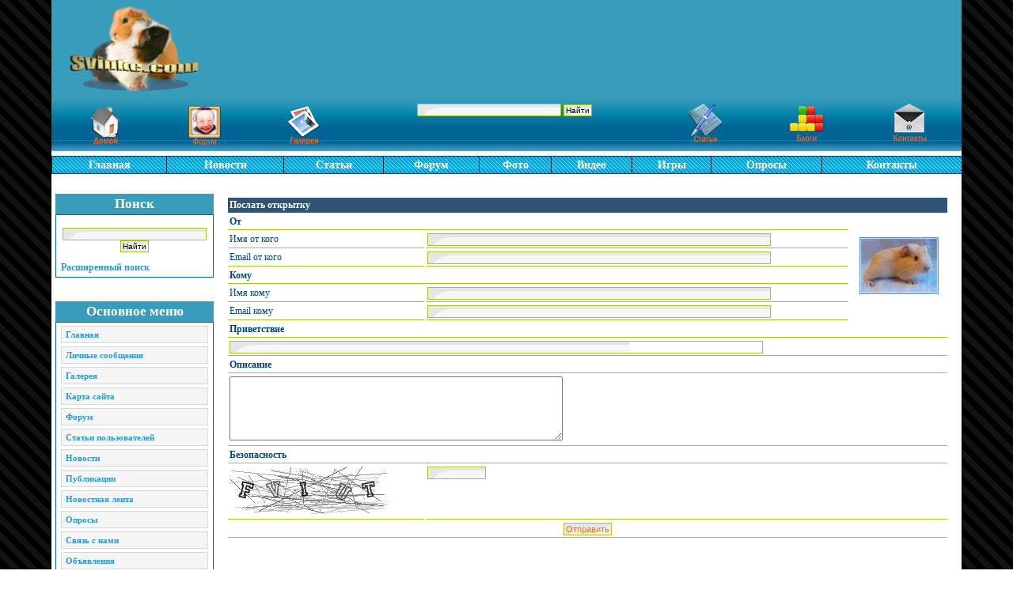

--- FILE ---
content_type: text/html; charset=cp1251
request_url: http://svinke.com/extgallery__public-sendecard.id__1231.htm
body_size: 3093
content:
<!DOCTYPE html PUBLIC "-//W3C//DTD XHTML 1.0 Strict//EN"
    "http://www.w3.org/TR/xhtml1/DTD/xhtml1-strict.dtd">
<html xml:lang="ru" dir="ltr" xmlns="http://www.w3.org/1999/xhtml"
 lang="ru">
<head>
<meta http-equiv="content-type" content="text/html; charset=windows-1251" />
<meta http-equiv="content-language" content="ru" />
<meta name="robots" content="index,follow" />
<meta name="keywords" content="морские свинки, перуанские, абиссинская свинка, шелти, коронеты, мерино, тексели, болдуин, ангорской породы, скинни, рекс, гладкошерстные породы, альпака, американский тедди, Cavia арегеa porcellus, сомали" />
<meta name="description" content="" />
<meta name="rating" content="general" />
<meta name="author" content="Katya_Karpova" />
<meta name="copyright" content="Svinke.com © 2009-2015" />
<title>Клуб любителей морских свинок. - Send  to eCard</title>
<link href="favicon.ico" rel="SHORTCUT ICON" />
<link rel="stylesheet" type="text/css" media="screen" href="sv.css" />
<link rel="stylesheet" type="text/css" media="screen" href="style.css" />
<!-- svinke.com -->
<meta http-equiv="Content-Script-Type" content="text/javascript" />
<meta http-equiv="Content-Style-Type" content="text/css" />
<script type="text/javascript" src="xoops.js">
</script>
<script type="text/javascript" src="image.js">
</script>
<link rel="stylesheet" href="style0.css" type="text/css" />
<link rel="stylesheet" href="style1.css" type="text/css" />


<script type="text/javascript">

</script>
</head>
<body>



<!-- морские свинки фото -->
<table cellspacing="0" id="Main" align="center" height="518">
    <tr>
      <td colspan="3" height="153" >
	  <table width="100%"  border="0" cellspacing="0" cellpadding="0" id="Header">
        <tr>
          <td class="Logo">
          <table border="0" cellpadding="0" cellspacing="0" style="border-collapse: collapse" bordercolor="#111111" width="100%">
            <tr>
              <td width="50%" valign="top"><img src="logo.png" alt="Клуб любителей морских свинок" width="210" height="107" /></td>
             <td width="50%" valign="top"><div align="center"></div></td>
            </tr>
          </table>
          <table border="0" cellpadding="0" cellspacing="0" style="border-collapse: collapse" bordercolor="#111111" width="100%">
            <tr>
              <td width="33%" valign="top">
              <table border="0" cellpadding="0" cellspacing="0" style="border-collapse: collapse" bordercolor="#111111" width="100%">
                <tr><br />
                  <td width="33%" valign="top" align="center"><a href="default.htm"><img src="hom.png" alt="На главную" width="44" height="50" /></a></td>
                  <td width="33%" valign="top" align="center"><a href="newbbex__index.htm"><img src="foru.png" alt="Форум" width="44" height="50" /></a></td>
                  <td width="34%" valign="top" align="center"><a href="extgallery__index.htm"><img src="gal.png" alt="Фотогалерея" width="44" height="50" /></a></td>
                </tr>
              </table>
              </td>
              <td width="33%" valign="top">
              <form style="margin: 0px;" action="http://svinke.com/search.html" method="get">
  <p align="center">
  <input type="text" name="query" size="28" />
  <input type="hidden" name="action" value="results" />
  <input type="submit" value="Найти" style="font-size: 10px; color: #000000" /> </p>
</form></td>
              <td width="34%" valign="top">
              <table border="0" cellpadding="0" cellspacing="0" style="border-collapse: collapse" bordercolor="#111111" width="100%">
                <tr>
                  <td width="33%" valign="top">
                  <p align="center"><a href="articles__index.htm"><img src="statie.png" alt="Статьи пользователей" width="44" height="50" /></a></td>
                  <td width="33%" valign="top">
                  <p align="center"><a href="popnupblog__index.htm"><img src="blogi.png" alt="Блоги пользователей" width="44" height="50" /></a></td>
                  <td width="34%" valign="top">
                  <p align="center"><a href="snami__index.htm"><img src="kont.png" alt="Связь с нами" width="44" height="50" /></a></td>
                </tr>
              </table>
              </td>
            </tr>
          </table>
          </td>
        </tr>
      </table>
	  </td>
    </tr>
    <!-- болезни морских свинок -->
    <tr>
      <td colspan="3" height="24">
	  <table width="100%"  border="0" cellspacing="0" cellpadding="0" id="Menu" height="33">
      <tr>
        <td class="headmenu" height="19" align="center">
        <a href="default.htm">Главная</a></td>
        <td class="headmenu" height="19" align="center">
        <a href="news__index.htm">Новости</a></td>
        <td class="headmenu" height="19" align="center">
        <a href="articles__index.htm">Статьи</a></td>
        <td class="headmenu" height="19" align="center">
        <a href="newbbex__index.htm">Форум</a></td>
        <td class="headmenu" height="19" align="center">
       <a href="extgallery__index.htm">Фото</a> </td>
       <td class="headmenu" height="19" align="center">
       <a href="articles__index.cat_id__11.htm">Видео</a> </td>
       <td class="headmenu" height="19" align="center">
       <a href="articles__index.cat_id__14.htm">Игры</a> </td>
       <td class="headmenu" height="19" align="center">
       <a href="poll__index.htm">Опросы</a></td>
       <td class="headmenu" height="19" align="center">
       <a href="snami__index.htm">Контакты</a> </td>
		</tr>
      </table>
	</td>
    </tr>
    <tr>
      <td id="leftcolumn" height="293">
        <!-- Start left blocks loop -->
                  <table  border="0" cellspacing="0" cellpadding="0" class="clr" >
  <tr>
    <td class="ctop">&nbsp;</td>
  </tr>
  <tr>
    <td></td>
  </tr>
  <tr>
    <td  class="cmiddle" >
	<!-- /modules/extgallery/public-sendecard.php?id=1231
	--> <div class="blockTitle"><h2>Поиск</h2></div>
	<div class="blockContent"><form style="margin: 0px;" action="http://svinke.com/search.html" method="get">
  <p align="center">
  <input type="text" name="query" size="28" />
  <input type="hidden" name="action" value="results" />
  <input type="submit" value="Найти" style="font-size: 10px; color: #000000" /> </p>
</form><a href="search.html" title="Расширенный поиск">Расширенный поиск</a></div>
	</td>
  </tr>
  <tr>
    <td class="cbottom">&nbsp;</td>
  </tr>
</table>                  <table  border="0" cellspacing="0" cellpadding="0" class="clr" >
  <tr>
    <td class="ctop">&nbsp;</td>
  </tr>
  <tr>
    <td></td>
  </tr>
  <tr>
    <td  class="cmiddle" >
	<div class="blockTitle"><h2>Основное меню</h2></div>
	<div class="blockContent"><table cellspacing="0">
  <tr>
    <td id="mainmenu">
      <a class="menuTop" href="default.htm">Главная</a>
      <!-- start module menu loop -->
            <a class="menuMain" href="viewpmsg.php.htm" title="Личные сообщения">Личные сообщения</a>
                    <a class="menuMain" href="extgallery__index.htm" title="Галерея">Галерея</a>
                    <a class="menuMain" href="sitemap__index.htm" title="Карта сайта">Карта сайта</a>
                    <a class="menuMain" href="newbbex__index.htm" title="Форум">Форум</a>
                    <a class="menuMain" href="articles__index.htm" title="Статьи пользователей">Статьи пользователей</a>
                    <a class="menuMain" href="news__index.htm" title="Новости">Новости</a>
                    <a class="menuMain" href="wfsection__index.htm" title="Публикации">Публикации</a>
                    <a class="menuMain" href="world_news__index.htm" title="Новостная лента">Новостная лента</a>
                    <a class="menuMain" href="poll__index.htm" title="Опросы">Опросы</a>
                    <a class="menuMain" href="snami__index.htm" title="Связь с нами">Связь с нами</a>
                    <a class="menuMain" href="catads__index.htm" title="Объявления">Объявления</a>
                    <!-- end module menu loop -->
    </td>
  </tr>
</table></div>
	</td>
  </tr>
  <tr>
    <td class="cbottom">&nbsp;</td>
  </tr>
</table>                  <table  border="0" cellspacing="0" cellpadding="0" class="clr" >
  <tr>
    <td class="ctop">&nbsp;</td>
  </tr>
  <tr>
    <td></td>
  </tr>
  <tr>
    <td  class="cmiddle" >
	<div class="blockTitle"><h2>Статистика</h2></div>
	<div class="blockContent"><br /><br />
<center><a target="_top" href="http://top.mail.ru/jump?from=1672141" rel="nofollow">
<img src="http://d3.c8.b9.a1.top.mail.ru/counter?id=1672141;t=243" 
border="0" height="31" width="88" ></a>
<script type="text/javascript"><!--
document.write("<a href='http://www.liveinternet.ru/click' "+
"target=nofollow><img src='http://counter.yadro.ru/hit?t23.6;r"+
escape(document.referrer)+((typeof(screen)=="undefined")?"":
";s"+screen.width+"*"+screen.height+"*"+(screen.colorDepth?
screen.colorDepth:screen.pixelDepth))+";u"+escape(document.URL)+
";"+Math.random()+
"border='0' width='88' height='15'><\/a>")
//--></script></center>
<SCRIPT LANGUAGE="JavaScript">
document.ondragstart = test;
document.onselectstart = test;
document.oncontextmenu = test;
function test() {
return false
}
</SCRIPT></div>
	</td>
  </tr>
  <tr>
    <td class="cbottom">&nbsp;</td>
  </tr>
</table>                <!-- куплю морскую свинку -->

      </td>
<!-- морская свинка -->
<td id="centercolumn" height="293">
        <!-- guinea pig -->
 
  <div id="content"> <div id="extgallery">
	<form id="send_ecard" action="http://svinke.com/modules/extgallery/public-sendecard.php" method="post" onsubmit="return xoopsFormValidate_send_ecard();">
	<table class="outer">
	<tr>
		<th colspan="3">Послать открытку</th>
	</tr>
	<tr>
		<td class="head" style="font-weight:bold;" colspan="2">От</td>
		<td style="text-align:center; vertical-align:middle;" rowspan="6"><img src="thumb_-------_1_72e21.jpg" /></td>
	</tr>
	<tr>
		<td class="odd">Имя от кого</td>
		<td class="odd"><input type='text' name='ecard_fromname' id='ecard_fromname' size='70' maxlength='255' value='' /></td>
	</tr>
	<tr>
		<td class="odd">Email от кого</td>
		<td class="odd"><input type='text' name='ecard_fromemail' id='ecard_fromemail' size='70' maxlength='255' value='' /></td>
	</tr>
	<tr>
		<td class="head" style="font-weight:bold;" colspan="2">Кому</td>
	</tr>
	<tr>
		<td class="odd">Имя кому</td>
		<td class="odd"><input type='text' name='ecard_toname' id='ecard_toname' size='70' maxlength='255' value='' /></td>
	</tr>
	<tr>
		<td class="odd">Email кому</td>
		<td class="odd"><input type='text' name='ecard_toemail' id='ecard_toemail' size='70' maxlength='255' value='' /></td>
	</tr>
	<tr>
		<td class="head" style="font-weight:bold;" colspan="3">Приветствие</td>
	</tr>
	<tr>
		<td colspan="3" class="odd"><input type='text' name='ecard_greetings' id='ecard_greetings' size='110' maxlength='255' value='' /></td>
	</tr>
	<tr>
		<td class="head" style="font-weight:bold;" colspan="3">Описание</td>
	</tr>
	<tr>
		<td colspan="3" class="odd"><textarea name='ecard_desc' id='ecard_desc' rows='5' cols='50'></textarea></td>
	</tr>
		<tr>
		<td class="head" style="font-weight:bold;" colspan="3">Безопасность</td>
	</tr>
	<tr>
		<td class="odd"><img src="captcha.php.jpg" /></td>
		<td class="odd" colspan="2"><input type='text' name='captcha' id='captcha' size='10' maxlength='5' value='' /></td>
	</tr>
		<tr>
		<td style="text-align:center;" colspan="3" class="even">
			<input type='hidden' name='step' id='step' value='send' />
			<input type='hidden' name='photo_id' id='photo_id' value='1231' />
			<input type='submit' class='formButton' name='submit'  id='submit' value='Отправить' title='Отправить' />
		</td>
	</tr>
	</table>
	</form>
</div> </div>
 </td>
      
    </tr>
    <tr>
      <td colspan="3" class="footer" height="19"></td>
  </tr>
</table>


</body>
</html>

--- FILE ---
content_type: text/css
request_url: http://svinke.com/sv.css
body_size: 585
content:
/* $Id: xoops.css 2576 2008-12-06 16:47:24Z beckmi $ */
table {
    width:      100%;
}

img {
    border:     0;
}

img.center {
    text-align:     center;
    margin:         0 auto;
    display:        block;
    margin-top:     6px;
    margin-bottom:  4px;
}

img.left {
    text-align:     left;
    float:          left;
    margin:         2px 6px 2px 0;
    clear:          left;
}

img.right {
    float:          right;
    text-align:     right;
    margin:         2px 0 2px 6px;
    clear:          right;
}

acronym, abbr, dfn {
    cursor:         help;
}

#xoopsHiddenText {
    visibility:         hidden;
    color:              #000000;
    font-weight:        normal;
    font-style:         normal;
    text-decoration:    none;
}

.pagneutral {
    font-size:          10px;
    width:              16px;
    height:             19px;
    text-align:         center;
    background-image:   url(pagneutral.gif);
}

.pagact {
    font-size:          10px;
    width:              16px;
    height:             19px;
    text-align:         center;
    background-image:   url(pagact.gif);
}

.paginact {
    font-size:          10px;
    width:              16px;
    height:             19px;
    text-align:         center;
    background-image:   url(paginact.gif);
}



/* For required elements in XOOPS form, can be overwritten in theme styles */
.xoops-form-element-caption .caption-marker {
    display:            none;
}

.xoops-form-element-caption-required .caption-marker {
	background-color:   inherit;
	padding-left: 	    2px;
	color: 			    #ff0000;
}

.xoops-form-element-help {
	font-size:		    .9em;
    padding-top:        5px;
    font-weight:        normal;
}

--- FILE ---
content_type: text/css
request_url: http://svinke.com/style.css
body_size: 1992
content:
body {
	color: #004777;
	margin: 0;
	padding: 0;
	font-family: Tahoma;
	font-size: 9pt;
	background-color: #2e2e2e; BACKGROUND: url(stripe.png) repeat;
}

table {
	width: 100%;
}
table td {
	padding: 0;
	border-width: 0;
	vertical-align: top;
}
table#Header {
	background-image: url(header.png);
	background-repeat: repeat-x;
	height: 191px;
}
.HeaderRed {
	background-image: url(header_grey.gif);
	background-repeat: repeat-x;
	height: 55px;
}

.Logo {
	padding-top: 8px;
	padding-left: 5px;
}

table#Main {
	width: 90%;
	border-right-width: 1px;
	border-left-width: 1px;
	border-right-style: solid;
	border-left-style: solid;
	border-right-color: #000000;
	border-left-color: #000000;
	background-color: #ffffff;
}
table#Footer {
	width: 90%;
}
.footer {
	padding: 10px 3px;
	text-align: center;
	font-weight: normal;
	color: #CCCCCC;
	text-decoration: none;
	font-size: 10px;
	border-top-width: 2px;
	border-top-style: solid;
	border-top-color: #666666;
	background-image: url(footer.png);
	background-repeat: repeat-x;
	background-color: #000000;
}
.footer a {
	text-decoration: none;
	font-weight: normal;
	color: #CCCCCC;
}
.footer a:hover {
	color: #CCCCCC;
}

a {color: #3297C7; text-decoration: none; font-weight: bold;}
a:hover {
	color: #ff6600;
	text-decoration: none;
}

h1 {font-size: 160%;}
h2 {font-size: 140%;}
h3 {font-size: 120%;}
h4 {font-size: 110%;}
h5 {font-size: 100%;}
h6 {font-size: 90%;}


h1, h2, h3, h4, h5, h6 {
	padding: 0px;
	margin: 0px;
}

ul { margin: 2px; padding: 2px; list-style: decimal inside; text-align: left;}
li { margin-left: 2px; list-style: square inside; color: #006595}

input { 
	border: 1px solid #a8c61a;
	background: url(input.gif) no-repeat top left;
	padding: 1px 2px;
	color: #ff6600;
	font-family: tahoma, verdana, arial, helvetica, sans-serif;
	font-size: 11px;
	font-style: normal;
}

.item {
	margin-bottom: 8px;
}
.itemHead {
	padding: 3px;
	color: #a8c61a;
	font-weight: bold;
	margin-top: 0px;
	margin-right: 0px;
	margin-left: 0px;
	border-bottom-width: 1px;
	border-bottom-style: solid;
	border-bottom-color: #CCCCCC;
}
.itemInfo {text-align: right; padding: 3px; }
.itemTitle a {font-weight: bold; color: #a8c61a; }
.itemPoster, .itemPostDate, .itemStats, .itemAdminLink, .itemPermaLink {font-size: 90%;}
.itemBody {
	padding: 5px;
}
.itemBody:hover{background-color: #FFFFFF;}
.itemText {margin-top: 1px; margin-bottom: 1px; }
.itemFoot {text-align: right; padding: 3px; }

th {
	color: #ffffff;
	padding : 2px;
	vertical-align : middle;
	font-family: Tahoma;;
}


td#leftcolumn {
	width: 200px;
	padding-left: 5px;
}
td#leftcolumn th {color: #666666; vertical-align: middle;}
td#leftcolumn div.blockTitle {
	padding: 3px 4px;
	background-image: url(header.png);
	background-repeat: repeat-x;
	color: #ffffff;
	font-weight: normal;
	font-size: 12px ;
	text-align: center;
	
}
td#leftcolumn div.blockContent {
	padding: 4px 6px;
	border: 1px solid #006595;
}


td#centercolumn {
	padding-right: 8px;
	padding-left: 8px;
}

td#centercolumn th {background-color: #2F5376; color: #FFFFFF; vertical-align: middle;}

#centerCcolumn, #bottomCcolumn {padding: 0px 3px 1px 3px;}
#centerLcolumn, #bottomLcolumn {width: 50%; padding: 0px 4px 0px 0px;}
#centerRcolumn,  #bottomRcolumn {width: 50%; padding: 0px 0px 0px 4px;}


.centercol {}
.centercol .blockContent a {
}
	
.centercol .blockContent a:hover {
}

.centercol .blockTitle {
    padding: 3px 8px;
	color: #000000;
	font-weight: bold;
	font-size: 12px ;
	background-color: #ffffff;
	border-bottom-width: 2px;
	border-bottom-style: solid;
	border-bottom-color: #43c8ff;}

.centercol .blockContent {
	padding: 10px;
	margin-bottom: 10px;
	background-color: #ffffff;
	}
div#content {text-align: left; padding: 8px;}

td#rightcolumn {
	width: 200px;
	padding-right: 10px;
}
td#rightcolumn th {color: #ffffff; vertical-align: middle;}
td#rightcolumn div.blockTitle {
	padding: 5px 5px;
	background-color: #ffffff ;
	background-image: url(or.png);
	background-repeat: no-repeat;
	color: #000000;
	font-weight: normal;
	font-size: 10px ;
	text-align: center;

}
td#rightcolumn div.blockContent {
	padding: 1px 8px;
}


#mainmenu {font-size : .9em;}
#mainmenu a {
  display : block;
  margin-bottom : 4px;
  background-color : #f5f5f5;
  padding : 4px;
  color : #06595;
  text-decoration : none;
  border : 1px solid #dadada;
}
#mainmenu a:hover {
  background-color : #006593;
  color : #fff;
}
#mainmenu a.menuTop {padding-left : 5px;}
#mainmenu a.menuMain {padding-left : 5px;}
#mainmenu a.menuSub {  
  background-color : #fff;
  padding-left : 14px;
  font-size : .9em;
  font-style : none;
}
#mainmenu a.menuSub:hover {
  background-color : #006593;
  color : #ffffff;
  text-decoration : none;
}

#usermenu a {
	display: block;
	margin: 0;
	padding: 2px;
	font-weight: normal;
	border-bottom-width: 2px;
	border-bottom-style: solid;
	border-bottom-color: #FFFFFF;
	color: #000000;
	background-color: #d9d5d5;
}
#usermenu a:hover {color: #FFFFFF;
	background-color: #006595;}
#usermenu a.menuTop {}
#usermenu a.highlight {
	background-color: #5F9FE0;
	color: #FFFFFF;
}
.outer {}
.head {
	padding: 2px;
	font-weight: bold;
	border-bottom-width: 1px;
	border-bottom-style: solid;
	border-bottom-color: #a8c61a;
	background-color: #FFFFFF;

}
.even {
	padding: 2px;
	border-bottom-width: 1px;
	border-bottom-style: solid;
	border-bottom-color: #a8c61a;
	background-color: #FFFFFF;
}
.odd { 
    padding: 2px;	
	border-bottom-width: 1px;
	border-bottom-style: solid;
	border-bottom-color: #a8c61a;
		background-color: #FFFFFF;

}
.foot {
	padding: 2px;
	font-weight: bold;
	text-align: center;
}
tr.even td {
    padding: 2px;
	border-bottom-width: 1px;
	border-bottom-style: solid;
	border-bottom-color: #a8c61a;
}
tr.odd td {
    padding: 2px;
	border-bottom-width: 1px;
	border-bottom-style: solid;
	border-bottom-color: #a8c61a;
}

div.errorMsg { background-color: #FFCCCC; text-align: center; border-top: 1px solid #DDDDFF; border-left: 1px solid #DDDDFF; border-right: 1px solid #AAAAAA; border-bottom: 1px solid #AAAAAA; font-weight: s; padding: 10px;}
div.confirmMsg { background-color: #DDFFDF; color: #136C99; text-align: center; border-top: 1px solid #DDDDFF; border-left: 1px solid #DDDDFF; border-right: 1px solid #AAAAAA; border-bottom: 1px solid #AAAAAA; font-weight: bold; padding: 10px;}
div.resultMsg { background-color : #CCCCCC; color: #333333; text-align: center; border-top: 1px solid silver; border-left: 1px solid silver; font-weight: bold; border-right: 1px solid #666666; border-bottom: 1px solid #666666; padding: 10px;}

div.xoopsCode { background: #FFFFFF; border: 1px inset #000080; font-family: "Courier New",Courier,monospace; padding: 0px 6px 6px 6px;}
div.xoopsQuote { background: #FFFFFF; border: 1px inset #000080; font-family: "Courier New",Courier,monospace; padding: 0px 6px 6px 6px;}


.comTitle {font-weight: bold; margin-bottom: 2px;}
.comText {padding: 2px;}
.comUserStat {font-size: 10px; color: #0053A6; font-weight:bold; border: 1px solid silver; background-color: #ffffff; margin: 2px; padding: 2px;}
.comUserStatCaption {font-weight: normal;}
.comUserStatus {margin-left: 2px; margin-top: 10px; color: #0053A6; font-weight:bold; font-size: 10px;}
.comUserRank {margin: 2px;}
.comUserRankText {font-size: 10px;font-weight:bold;}
.comUserRankImg {border: 0;}
.comUserName {}
.comUserImg {margin: 2px;}
.comDate {font-weight: normal; font-style: italic; font-size: smaller}
.comDateCaption {font-weight: bold; font-style: normal;}

/* Start Menu */
.headmenu {
	text-align: center;
 }
.headmenu a{
	color: #FFFFFF;
	font-size: 90%x;
	font-weight: bold;
	font-family: Arabic Transparent ;
	font-size: 14px ;
	text-align: center;
	display: block;
	background-image:  url(menu_dgrey.gif);
	background-repeat:  repeat-x;
	text-decoration: none;
	height: 15px;
	padding-top: 3px;
	padding-bottom: 3px;
	border-top: 1px solid #2D2D2D;
	border-bottom: 1px solid #2D2D2D;
	border-left: 1px solid #2D2D2D;
}

.headmenu a:hover{
	color:  #FFFFFF;
	text-decoration: none;
	font-weight: bold;
	font-family: Arabic Transparent ;
	font-size: 14px ;
	text-align: center;	
	background-image:  url(menu_black.png);
}

.headmenu a.menuHead{
}

table#Menu {
	background-color: #ffffff;
}


--- FILE ---
content_type: text/css
request_url: http://svinke.com/style1.css
body_size: 342
content:
#extgallery table.outer {
	margin-top: 10px;
}

#extgallery .pageNav {
	text-align: right;
	margin-top: 5px;
}

#extgallery .catThumb {
	float: left;
	margin-right: 5px;
}

#extgallery #thumbTable td {
	padding: 10px;
	vertical-align: middle;
	text-align: center;
}

#extgallery #rateTable td {
	text-align: center;
}

#extgallery #photoNavLeft {
	width: 33%;
}

#extgallery #photoNavCenter {
	text-align:center;
}

#extgallery #photoNavRight {
	width: 33%;
	text-align:right;
}

#extgallery img.thumb {
	padding: 5px;
	border: 1px #778899 solid;
}


#extgallery img.thumb:hover {
    padding: 4px;
	border: 2px #3388CC solid;
}

#extgallery #photo {
    text-align: center;
}

#extgallery #photo img {
	margin-top: 10px;
	padding: 5px;
	border: 1px #778899 solid;
}

#extgallery #photo img:hover {
    padding: 4px;
	border: 2px #3388CC solid;
}

#extgallery p.photoTitle {
	font-weight: bold;
	text-align: center;
}

#extgallery p.photoDesc {
    text-align: center;
}

#extgallery p.photoExtra {
    text-align: center;
}

#extgallery div.adminLink {
    text-align: center;
}

--- FILE ---
content_type: application/javascript
request_url: http://svinke.com/xoops.js
body_size: 1940
content:
/* $Id: xoops.js 2247 2008-10-06 08:11:21Z phppp $ */

function xoops$() {
    var elements = new Array();

    for (var i = 0; i < arguments.length; i++) {
        var element = arguments[i];
        if (typeof element == 'string')
          element = document.getElementById(element);
        
        if (arguments.length == 1)
          return element;
        
        elements.push(element);
    }
    
    return elements;
}

    
function xoopsGetElementById(id)
{
    return xoops$(id);
}

function xoopsSetElementProp(name, prop, val) 
{
    var elt = xoopsGetElementById(name);
    if (elt) elt[prop] = val;
}

function xoopsSetElementStyle(name, prop, val) 
{
    var elt=xoopsGetElementById(name);
    if (elt && elt.style) elt.style[prop]=val;
}

function xoopsGetFormElement(fname, ctlname) 
{
    var frm = document.forms[fname];
    return frm ? frm.elements[ctlname] : null;
}

function justReturn() 
{
    return;
}

function openWithSelfMain(url,name, width, height, returnwindow) 
{
    var options = "width=" + width + ",height=" + height + ",toolbar=no,location=no,directories=no,status=no,menubar=no,scrollbars=yes,resizable=yes,copyhistory=no";

    var new_window = window.open(url, name, options);
    window.self.name = "main";
    new_window.focus();
    return (returnwindow != null ? new_window : void(0));    
}

function setElementColor(id, color) 
{
    xoopsGetElementById(id).style.color = "#" + color;
}

function setElementFont(id, font)
{
    xoopsGetElementById(id).style.fontFamily = font;
}

function setElementSize(id, size)
{
    xoopsGetElementById(id).style.fontSize = size;
}

function changeDisplay(id)
{
    var elestyle = xoopsGetElementById(id).style;
    if (elestyle.display == "") {
        elestyle.display = "none";
    } else {
        elestyle.display = "block";
    }
}

function setVisible(id)
{
    xoopsGetElementById(id).style.visibility = "visible";
}

function setHidden(id)
{
    xoopsGetElementById(id).style.visibility = "hidden";
}

function appendSelectOption(selectMenuId, optionName, optionValue)
{
    var selectMenu = xoopsGetElementById(selectMenuId);
    var newoption = new Option(optionName, optionValue);
    newoption.selected = true;
    selectMenu.options[selectMenu.options.length] = newoption;
}

function disableElement(target)
{
    var targetDom = xoopsGetElementById(target);
    if (targetDom.disabled != true) {
        targetDom.disabled = true;
    } else {
        targetDom.disabled = false;
    }
}

function xoopsCheckAll( form, switchId ) 
{
    var eltForm = xoops$(form);
    var eltSwitch = xoops$(switchId);
    // You MUST NOT specify names, it's just kept for BC with the old lame crappy code
    if ( !eltForm && document.forms[form] ) eltForm = document.forms[form];
    if ( !eltSwitch && eltForm.elements[switchId] ) eltSwitch = eltForm.elements[switchId];
    
    var i;
    for (i = 0; i != eltForm.elements.length; i++) {
        if ( eltForm.elements[i] != eltSwitch && eltForm.elements[i].type == 'checkbox' ) {
            eltForm.elements[i].checked = eltSwitch.checked;
        }
    }
}
    

function xoopsCheckGroup( form, switchId, groupName ) 
{
    var eltForm = xoops$(form);
    var eltSwitch = xoops$(switchId);
    // You MUST NOT specify names, it's just kept for BC with the old lame crappy code
    if ( !eltForm && document.forms[form] ) eltForm = document.forms[form];
    if ( !eltSwitch && eltForm.elements[switchId] ) eltSwitch = eltForm.elements[switchId];

    var i;
    for (i = 0; i != eltForm.elements.length; i++) {
        var e = eltForm.elements[i];
        if ( (e.type == 'checkbox') && ( e.name == groupName ) ) {
            e.checked = eltSwitch.checked;
            e.click(); e.click();  // Click to activate subgroups twice so we don't reverse effect
        }
    }
}

function xoopsCheckAllElements(elementIds, switchId) 
{
    var switch_cbox = xoopsGetElementById(switchId);
    for (var i = 0; i < elementIds.length; i++) {
        var e = xoopsGetElementById(elementIds[i]);
        if ((e.name != switch_cbox.name) && (e.type == 'checkbox')) {
            e.checked = switch_cbox.checked;
        }
    }
}

function xoopsSavePosition(id)
{
    var textareaDom = xoopsGetElementById(id);
    if (textareaDom.createTextRange) {
        textareaDom.caretPos = document.selection.createRange().duplicate();
    }
}

function xoopsInsertText(domobj, text)
{
    if (domobj.selectionEnd) {
        var str1 = domobj.value.substring(0, domobj.selectionStart);
        var str2 = domobj.value.substring(domobj.selectionEnd, domobj.value.length);
        domobj.value = str1 + text + str2;
        domobj.selectionEnd = domobj.selectionStart;
        domobj.blur();    
    } else if (domobj.createTextRange && domobj.caretPos) {
        var caretPos = domobj.caretPos;
        caretPos.text = caretPos.text.charAt(caretPos.text.length - 1) == ' ' ? text + ' ' : text;  
    } else if (domobj.getSelection && domobj.caretPos) {
        var caretPos = domobj.caretPos;
        caretPos.text = caretPos.text.charat(caretPos.text.length - 1) == ' ' ? text + ' ' : text;
    } else {
        domobj.value = domobj.value + text;
    }
}

function xoopsCodeSmilie(id, smilieCode) 
{
    var revisedMessage;
    var textareaDom = xoopsGetElementById(id);
    xoopsInsertText(textareaDom, smilieCode);
    textareaDom.focus();
    return;
}
function showImgSelected(imgId, selectId, imgDir, extra, xoopsUrl) 
{
    if (xoopsUrl == null) {
        xoopsUrl = "./";
    }
    imgDom = xoopsGetElementById(imgId);
    selectDom = xoopsGetElementById(selectId);
    if (selectDom.options[selectDom.selectedIndex].value != "") {
        imgDom.src = xoopsUrl + "/"+ imgDir + "/" + selectDom.options[selectDom.selectedIndex].value + extra;
    } else {
        imgDom.src = xoopsUrl + "/images/blank.gif";
    }
}

function xoopsExternalLinks() 
{
    if (!document.getElementsByTagName) return;
    var anchors = document.getElementsByTagName("a");
    for (var i = 0; i < anchors.length; i++) {
        var anchor = anchors[i];
        if (anchor.getAttribute("href") ) {
            // Check rel value with extra rels, like "external noflow". No test for performance yet
            var $pattern = new RegExp("external", "i");
            if ($pattern.test(anchor.getAttribute("rel"))) {
                anchor.target = "_blank";
            }
        }
    }
}

function xoopsOnloadEvent(func) 
{
    var existEvent = window.onload;
    if (!window.onload) {
        window.onload = func;
    } else {
        window.onload = function() {
            existEvent();
            func();
        }
    }
}

xoopsOnloadEvent(xoopsExternalLinks);

--- FILE ---
content_type: application/javascript
request_url: http://svinke.com/image.js
body_size: 422
content:

function imageResize (img, maxWidth)
{
	if (img.width > maxWidth && maxWidth > 0) img.width = maxWidth;
}

function CaricaFoto(img) 
{
	foto1= new Image();
	foto1.src = (img);
	Controlla(img);
}

function Controlla(img) 
{
	if ( (foto1.width != 0) && (foto1.height != 0) ) {
 		viewFoto(img);
	} else {
		funzione = "Controlla('\"+img+\"')";
		intervallo = setTimeout(funzione, 20);
	}
}

function viewFoto(img) 
{
	largh = foto1.width;
	altez = foto1.height;
	stringa = "width=" + largh + ",height=" + altez;
	finestra = window.open ('','', stringa);
	finestra.document.write ("<html><body leftmargin=0 topmargin=0>");
	finestra.document.write ("<a href='javascript:this.close()'><img border=0 src=");
	finestra.document.write (img);
	finestra.document.write ("></a></body></html>");
	finestra.document.close();
	return false;
}